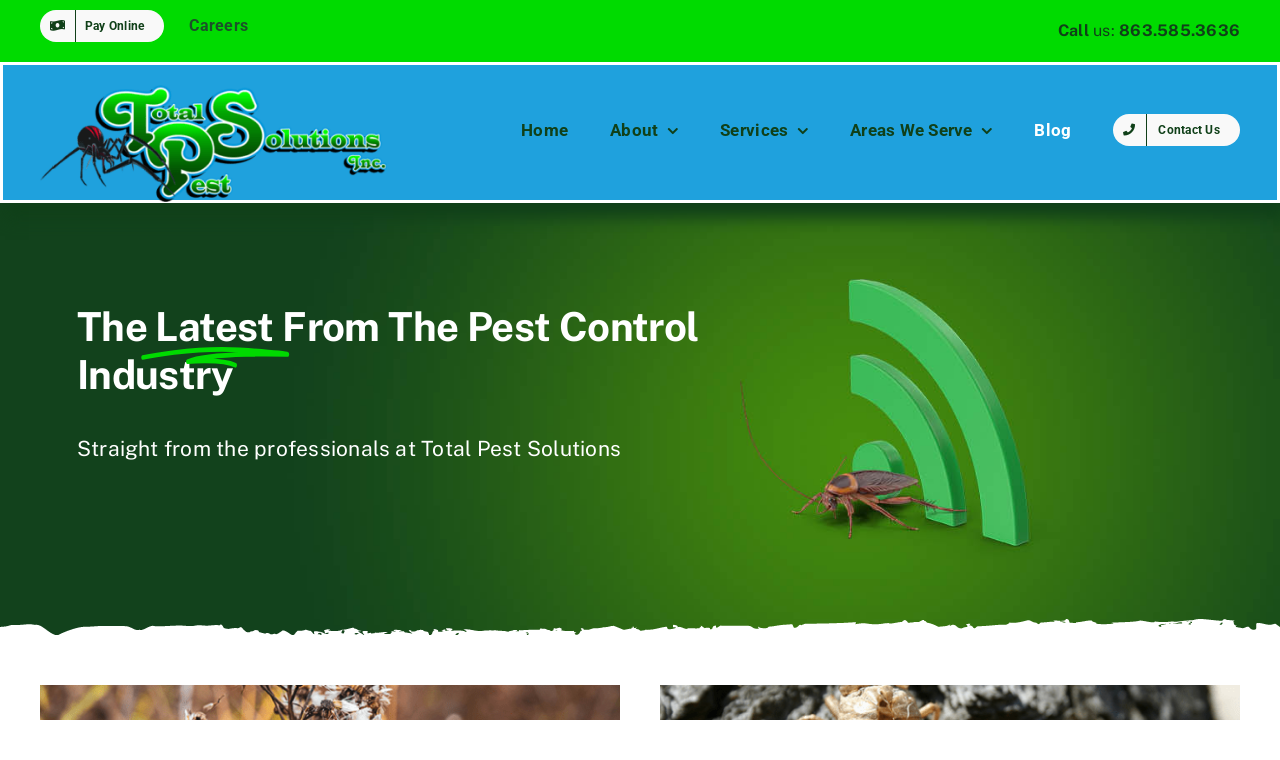

--- FILE ---
content_type: text/html; charset=utf-8
request_url: https://www.google.com/recaptcha/api2/anchor?ar=1&k=6LczeAAVAAAAAK8MbrU4Zqe2wID_qiEgd1x1v0J2&co=aHR0cHM6Ly90b3RhbHBlc3Rzb2x1dGlvbnNmbC5jb206NDQz&hl=en&v=PoyoqOPhxBO7pBk68S4YbpHZ&theme=light&size=normal&anchor-ms=20000&execute-ms=30000&cb=njc7c7fsuxdv
body_size: 49609
content:
<!DOCTYPE HTML><html dir="ltr" lang="en"><head><meta http-equiv="Content-Type" content="text/html; charset=UTF-8">
<meta http-equiv="X-UA-Compatible" content="IE=edge">
<title>reCAPTCHA</title>
<style type="text/css">
/* cyrillic-ext */
@font-face {
  font-family: 'Roboto';
  font-style: normal;
  font-weight: 400;
  font-stretch: 100%;
  src: url(//fonts.gstatic.com/s/roboto/v48/KFO7CnqEu92Fr1ME7kSn66aGLdTylUAMa3GUBHMdazTgWw.woff2) format('woff2');
  unicode-range: U+0460-052F, U+1C80-1C8A, U+20B4, U+2DE0-2DFF, U+A640-A69F, U+FE2E-FE2F;
}
/* cyrillic */
@font-face {
  font-family: 'Roboto';
  font-style: normal;
  font-weight: 400;
  font-stretch: 100%;
  src: url(//fonts.gstatic.com/s/roboto/v48/KFO7CnqEu92Fr1ME7kSn66aGLdTylUAMa3iUBHMdazTgWw.woff2) format('woff2');
  unicode-range: U+0301, U+0400-045F, U+0490-0491, U+04B0-04B1, U+2116;
}
/* greek-ext */
@font-face {
  font-family: 'Roboto';
  font-style: normal;
  font-weight: 400;
  font-stretch: 100%;
  src: url(//fonts.gstatic.com/s/roboto/v48/KFO7CnqEu92Fr1ME7kSn66aGLdTylUAMa3CUBHMdazTgWw.woff2) format('woff2');
  unicode-range: U+1F00-1FFF;
}
/* greek */
@font-face {
  font-family: 'Roboto';
  font-style: normal;
  font-weight: 400;
  font-stretch: 100%;
  src: url(//fonts.gstatic.com/s/roboto/v48/KFO7CnqEu92Fr1ME7kSn66aGLdTylUAMa3-UBHMdazTgWw.woff2) format('woff2');
  unicode-range: U+0370-0377, U+037A-037F, U+0384-038A, U+038C, U+038E-03A1, U+03A3-03FF;
}
/* math */
@font-face {
  font-family: 'Roboto';
  font-style: normal;
  font-weight: 400;
  font-stretch: 100%;
  src: url(//fonts.gstatic.com/s/roboto/v48/KFO7CnqEu92Fr1ME7kSn66aGLdTylUAMawCUBHMdazTgWw.woff2) format('woff2');
  unicode-range: U+0302-0303, U+0305, U+0307-0308, U+0310, U+0312, U+0315, U+031A, U+0326-0327, U+032C, U+032F-0330, U+0332-0333, U+0338, U+033A, U+0346, U+034D, U+0391-03A1, U+03A3-03A9, U+03B1-03C9, U+03D1, U+03D5-03D6, U+03F0-03F1, U+03F4-03F5, U+2016-2017, U+2034-2038, U+203C, U+2040, U+2043, U+2047, U+2050, U+2057, U+205F, U+2070-2071, U+2074-208E, U+2090-209C, U+20D0-20DC, U+20E1, U+20E5-20EF, U+2100-2112, U+2114-2115, U+2117-2121, U+2123-214F, U+2190, U+2192, U+2194-21AE, U+21B0-21E5, U+21F1-21F2, U+21F4-2211, U+2213-2214, U+2216-22FF, U+2308-230B, U+2310, U+2319, U+231C-2321, U+2336-237A, U+237C, U+2395, U+239B-23B7, U+23D0, U+23DC-23E1, U+2474-2475, U+25AF, U+25B3, U+25B7, U+25BD, U+25C1, U+25CA, U+25CC, U+25FB, U+266D-266F, U+27C0-27FF, U+2900-2AFF, U+2B0E-2B11, U+2B30-2B4C, U+2BFE, U+3030, U+FF5B, U+FF5D, U+1D400-1D7FF, U+1EE00-1EEFF;
}
/* symbols */
@font-face {
  font-family: 'Roboto';
  font-style: normal;
  font-weight: 400;
  font-stretch: 100%;
  src: url(//fonts.gstatic.com/s/roboto/v48/KFO7CnqEu92Fr1ME7kSn66aGLdTylUAMaxKUBHMdazTgWw.woff2) format('woff2');
  unicode-range: U+0001-000C, U+000E-001F, U+007F-009F, U+20DD-20E0, U+20E2-20E4, U+2150-218F, U+2190, U+2192, U+2194-2199, U+21AF, U+21E6-21F0, U+21F3, U+2218-2219, U+2299, U+22C4-22C6, U+2300-243F, U+2440-244A, U+2460-24FF, U+25A0-27BF, U+2800-28FF, U+2921-2922, U+2981, U+29BF, U+29EB, U+2B00-2BFF, U+4DC0-4DFF, U+FFF9-FFFB, U+10140-1018E, U+10190-1019C, U+101A0, U+101D0-101FD, U+102E0-102FB, U+10E60-10E7E, U+1D2C0-1D2D3, U+1D2E0-1D37F, U+1F000-1F0FF, U+1F100-1F1AD, U+1F1E6-1F1FF, U+1F30D-1F30F, U+1F315, U+1F31C, U+1F31E, U+1F320-1F32C, U+1F336, U+1F378, U+1F37D, U+1F382, U+1F393-1F39F, U+1F3A7-1F3A8, U+1F3AC-1F3AF, U+1F3C2, U+1F3C4-1F3C6, U+1F3CA-1F3CE, U+1F3D4-1F3E0, U+1F3ED, U+1F3F1-1F3F3, U+1F3F5-1F3F7, U+1F408, U+1F415, U+1F41F, U+1F426, U+1F43F, U+1F441-1F442, U+1F444, U+1F446-1F449, U+1F44C-1F44E, U+1F453, U+1F46A, U+1F47D, U+1F4A3, U+1F4B0, U+1F4B3, U+1F4B9, U+1F4BB, U+1F4BF, U+1F4C8-1F4CB, U+1F4D6, U+1F4DA, U+1F4DF, U+1F4E3-1F4E6, U+1F4EA-1F4ED, U+1F4F7, U+1F4F9-1F4FB, U+1F4FD-1F4FE, U+1F503, U+1F507-1F50B, U+1F50D, U+1F512-1F513, U+1F53E-1F54A, U+1F54F-1F5FA, U+1F610, U+1F650-1F67F, U+1F687, U+1F68D, U+1F691, U+1F694, U+1F698, U+1F6AD, U+1F6B2, U+1F6B9-1F6BA, U+1F6BC, U+1F6C6-1F6CF, U+1F6D3-1F6D7, U+1F6E0-1F6EA, U+1F6F0-1F6F3, U+1F6F7-1F6FC, U+1F700-1F7FF, U+1F800-1F80B, U+1F810-1F847, U+1F850-1F859, U+1F860-1F887, U+1F890-1F8AD, U+1F8B0-1F8BB, U+1F8C0-1F8C1, U+1F900-1F90B, U+1F93B, U+1F946, U+1F984, U+1F996, U+1F9E9, U+1FA00-1FA6F, U+1FA70-1FA7C, U+1FA80-1FA89, U+1FA8F-1FAC6, U+1FACE-1FADC, U+1FADF-1FAE9, U+1FAF0-1FAF8, U+1FB00-1FBFF;
}
/* vietnamese */
@font-face {
  font-family: 'Roboto';
  font-style: normal;
  font-weight: 400;
  font-stretch: 100%;
  src: url(//fonts.gstatic.com/s/roboto/v48/KFO7CnqEu92Fr1ME7kSn66aGLdTylUAMa3OUBHMdazTgWw.woff2) format('woff2');
  unicode-range: U+0102-0103, U+0110-0111, U+0128-0129, U+0168-0169, U+01A0-01A1, U+01AF-01B0, U+0300-0301, U+0303-0304, U+0308-0309, U+0323, U+0329, U+1EA0-1EF9, U+20AB;
}
/* latin-ext */
@font-face {
  font-family: 'Roboto';
  font-style: normal;
  font-weight: 400;
  font-stretch: 100%;
  src: url(//fonts.gstatic.com/s/roboto/v48/KFO7CnqEu92Fr1ME7kSn66aGLdTylUAMa3KUBHMdazTgWw.woff2) format('woff2');
  unicode-range: U+0100-02BA, U+02BD-02C5, U+02C7-02CC, U+02CE-02D7, U+02DD-02FF, U+0304, U+0308, U+0329, U+1D00-1DBF, U+1E00-1E9F, U+1EF2-1EFF, U+2020, U+20A0-20AB, U+20AD-20C0, U+2113, U+2C60-2C7F, U+A720-A7FF;
}
/* latin */
@font-face {
  font-family: 'Roboto';
  font-style: normal;
  font-weight: 400;
  font-stretch: 100%;
  src: url(//fonts.gstatic.com/s/roboto/v48/KFO7CnqEu92Fr1ME7kSn66aGLdTylUAMa3yUBHMdazQ.woff2) format('woff2');
  unicode-range: U+0000-00FF, U+0131, U+0152-0153, U+02BB-02BC, U+02C6, U+02DA, U+02DC, U+0304, U+0308, U+0329, U+2000-206F, U+20AC, U+2122, U+2191, U+2193, U+2212, U+2215, U+FEFF, U+FFFD;
}
/* cyrillic-ext */
@font-face {
  font-family: 'Roboto';
  font-style: normal;
  font-weight: 500;
  font-stretch: 100%;
  src: url(//fonts.gstatic.com/s/roboto/v48/KFO7CnqEu92Fr1ME7kSn66aGLdTylUAMa3GUBHMdazTgWw.woff2) format('woff2');
  unicode-range: U+0460-052F, U+1C80-1C8A, U+20B4, U+2DE0-2DFF, U+A640-A69F, U+FE2E-FE2F;
}
/* cyrillic */
@font-face {
  font-family: 'Roboto';
  font-style: normal;
  font-weight: 500;
  font-stretch: 100%;
  src: url(//fonts.gstatic.com/s/roboto/v48/KFO7CnqEu92Fr1ME7kSn66aGLdTylUAMa3iUBHMdazTgWw.woff2) format('woff2');
  unicode-range: U+0301, U+0400-045F, U+0490-0491, U+04B0-04B1, U+2116;
}
/* greek-ext */
@font-face {
  font-family: 'Roboto';
  font-style: normal;
  font-weight: 500;
  font-stretch: 100%;
  src: url(//fonts.gstatic.com/s/roboto/v48/KFO7CnqEu92Fr1ME7kSn66aGLdTylUAMa3CUBHMdazTgWw.woff2) format('woff2');
  unicode-range: U+1F00-1FFF;
}
/* greek */
@font-face {
  font-family: 'Roboto';
  font-style: normal;
  font-weight: 500;
  font-stretch: 100%;
  src: url(//fonts.gstatic.com/s/roboto/v48/KFO7CnqEu92Fr1ME7kSn66aGLdTylUAMa3-UBHMdazTgWw.woff2) format('woff2');
  unicode-range: U+0370-0377, U+037A-037F, U+0384-038A, U+038C, U+038E-03A1, U+03A3-03FF;
}
/* math */
@font-face {
  font-family: 'Roboto';
  font-style: normal;
  font-weight: 500;
  font-stretch: 100%;
  src: url(//fonts.gstatic.com/s/roboto/v48/KFO7CnqEu92Fr1ME7kSn66aGLdTylUAMawCUBHMdazTgWw.woff2) format('woff2');
  unicode-range: U+0302-0303, U+0305, U+0307-0308, U+0310, U+0312, U+0315, U+031A, U+0326-0327, U+032C, U+032F-0330, U+0332-0333, U+0338, U+033A, U+0346, U+034D, U+0391-03A1, U+03A3-03A9, U+03B1-03C9, U+03D1, U+03D5-03D6, U+03F0-03F1, U+03F4-03F5, U+2016-2017, U+2034-2038, U+203C, U+2040, U+2043, U+2047, U+2050, U+2057, U+205F, U+2070-2071, U+2074-208E, U+2090-209C, U+20D0-20DC, U+20E1, U+20E5-20EF, U+2100-2112, U+2114-2115, U+2117-2121, U+2123-214F, U+2190, U+2192, U+2194-21AE, U+21B0-21E5, U+21F1-21F2, U+21F4-2211, U+2213-2214, U+2216-22FF, U+2308-230B, U+2310, U+2319, U+231C-2321, U+2336-237A, U+237C, U+2395, U+239B-23B7, U+23D0, U+23DC-23E1, U+2474-2475, U+25AF, U+25B3, U+25B7, U+25BD, U+25C1, U+25CA, U+25CC, U+25FB, U+266D-266F, U+27C0-27FF, U+2900-2AFF, U+2B0E-2B11, U+2B30-2B4C, U+2BFE, U+3030, U+FF5B, U+FF5D, U+1D400-1D7FF, U+1EE00-1EEFF;
}
/* symbols */
@font-face {
  font-family: 'Roboto';
  font-style: normal;
  font-weight: 500;
  font-stretch: 100%;
  src: url(//fonts.gstatic.com/s/roboto/v48/KFO7CnqEu92Fr1ME7kSn66aGLdTylUAMaxKUBHMdazTgWw.woff2) format('woff2');
  unicode-range: U+0001-000C, U+000E-001F, U+007F-009F, U+20DD-20E0, U+20E2-20E4, U+2150-218F, U+2190, U+2192, U+2194-2199, U+21AF, U+21E6-21F0, U+21F3, U+2218-2219, U+2299, U+22C4-22C6, U+2300-243F, U+2440-244A, U+2460-24FF, U+25A0-27BF, U+2800-28FF, U+2921-2922, U+2981, U+29BF, U+29EB, U+2B00-2BFF, U+4DC0-4DFF, U+FFF9-FFFB, U+10140-1018E, U+10190-1019C, U+101A0, U+101D0-101FD, U+102E0-102FB, U+10E60-10E7E, U+1D2C0-1D2D3, U+1D2E0-1D37F, U+1F000-1F0FF, U+1F100-1F1AD, U+1F1E6-1F1FF, U+1F30D-1F30F, U+1F315, U+1F31C, U+1F31E, U+1F320-1F32C, U+1F336, U+1F378, U+1F37D, U+1F382, U+1F393-1F39F, U+1F3A7-1F3A8, U+1F3AC-1F3AF, U+1F3C2, U+1F3C4-1F3C6, U+1F3CA-1F3CE, U+1F3D4-1F3E0, U+1F3ED, U+1F3F1-1F3F3, U+1F3F5-1F3F7, U+1F408, U+1F415, U+1F41F, U+1F426, U+1F43F, U+1F441-1F442, U+1F444, U+1F446-1F449, U+1F44C-1F44E, U+1F453, U+1F46A, U+1F47D, U+1F4A3, U+1F4B0, U+1F4B3, U+1F4B9, U+1F4BB, U+1F4BF, U+1F4C8-1F4CB, U+1F4D6, U+1F4DA, U+1F4DF, U+1F4E3-1F4E6, U+1F4EA-1F4ED, U+1F4F7, U+1F4F9-1F4FB, U+1F4FD-1F4FE, U+1F503, U+1F507-1F50B, U+1F50D, U+1F512-1F513, U+1F53E-1F54A, U+1F54F-1F5FA, U+1F610, U+1F650-1F67F, U+1F687, U+1F68D, U+1F691, U+1F694, U+1F698, U+1F6AD, U+1F6B2, U+1F6B9-1F6BA, U+1F6BC, U+1F6C6-1F6CF, U+1F6D3-1F6D7, U+1F6E0-1F6EA, U+1F6F0-1F6F3, U+1F6F7-1F6FC, U+1F700-1F7FF, U+1F800-1F80B, U+1F810-1F847, U+1F850-1F859, U+1F860-1F887, U+1F890-1F8AD, U+1F8B0-1F8BB, U+1F8C0-1F8C1, U+1F900-1F90B, U+1F93B, U+1F946, U+1F984, U+1F996, U+1F9E9, U+1FA00-1FA6F, U+1FA70-1FA7C, U+1FA80-1FA89, U+1FA8F-1FAC6, U+1FACE-1FADC, U+1FADF-1FAE9, U+1FAF0-1FAF8, U+1FB00-1FBFF;
}
/* vietnamese */
@font-face {
  font-family: 'Roboto';
  font-style: normal;
  font-weight: 500;
  font-stretch: 100%;
  src: url(//fonts.gstatic.com/s/roboto/v48/KFO7CnqEu92Fr1ME7kSn66aGLdTylUAMa3OUBHMdazTgWw.woff2) format('woff2');
  unicode-range: U+0102-0103, U+0110-0111, U+0128-0129, U+0168-0169, U+01A0-01A1, U+01AF-01B0, U+0300-0301, U+0303-0304, U+0308-0309, U+0323, U+0329, U+1EA0-1EF9, U+20AB;
}
/* latin-ext */
@font-face {
  font-family: 'Roboto';
  font-style: normal;
  font-weight: 500;
  font-stretch: 100%;
  src: url(//fonts.gstatic.com/s/roboto/v48/KFO7CnqEu92Fr1ME7kSn66aGLdTylUAMa3KUBHMdazTgWw.woff2) format('woff2');
  unicode-range: U+0100-02BA, U+02BD-02C5, U+02C7-02CC, U+02CE-02D7, U+02DD-02FF, U+0304, U+0308, U+0329, U+1D00-1DBF, U+1E00-1E9F, U+1EF2-1EFF, U+2020, U+20A0-20AB, U+20AD-20C0, U+2113, U+2C60-2C7F, U+A720-A7FF;
}
/* latin */
@font-face {
  font-family: 'Roboto';
  font-style: normal;
  font-weight: 500;
  font-stretch: 100%;
  src: url(//fonts.gstatic.com/s/roboto/v48/KFO7CnqEu92Fr1ME7kSn66aGLdTylUAMa3yUBHMdazQ.woff2) format('woff2');
  unicode-range: U+0000-00FF, U+0131, U+0152-0153, U+02BB-02BC, U+02C6, U+02DA, U+02DC, U+0304, U+0308, U+0329, U+2000-206F, U+20AC, U+2122, U+2191, U+2193, U+2212, U+2215, U+FEFF, U+FFFD;
}
/* cyrillic-ext */
@font-face {
  font-family: 'Roboto';
  font-style: normal;
  font-weight: 900;
  font-stretch: 100%;
  src: url(//fonts.gstatic.com/s/roboto/v48/KFO7CnqEu92Fr1ME7kSn66aGLdTylUAMa3GUBHMdazTgWw.woff2) format('woff2');
  unicode-range: U+0460-052F, U+1C80-1C8A, U+20B4, U+2DE0-2DFF, U+A640-A69F, U+FE2E-FE2F;
}
/* cyrillic */
@font-face {
  font-family: 'Roboto';
  font-style: normal;
  font-weight: 900;
  font-stretch: 100%;
  src: url(//fonts.gstatic.com/s/roboto/v48/KFO7CnqEu92Fr1ME7kSn66aGLdTylUAMa3iUBHMdazTgWw.woff2) format('woff2');
  unicode-range: U+0301, U+0400-045F, U+0490-0491, U+04B0-04B1, U+2116;
}
/* greek-ext */
@font-face {
  font-family: 'Roboto';
  font-style: normal;
  font-weight: 900;
  font-stretch: 100%;
  src: url(//fonts.gstatic.com/s/roboto/v48/KFO7CnqEu92Fr1ME7kSn66aGLdTylUAMa3CUBHMdazTgWw.woff2) format('woff2');
  unicode-range: U+1F00-1FFF;
}
/* greek */
@font-face {
  font-family: 'Roboto';
  font-style: normal;
  font-weight: 900;
  font-stretch: 100%;
  src: url(//fonts.gstatic.com/s/roboto/v48/KFO7CnqEu92Fr1ME7kSn66aGLdTylUAMa3-UBHMdazTgWw.woff2) format('woff2');
  unicode-range: U+0370-0377, U+037A-037F, U+0384-038A, U+038C, U+038E-03A1, U+03A3-03FF;
}
/* math */
@font-face {
  font-family: 'Roboto';
  font-style: normal;
  font-weight: 900;
  font-stretch: 100%;
  src: url(//fonts.gstatic.com/s/roboto/v48/KFO7CnqEu92Fr1ME7kSn66aGLdTylUAMawCUBHMdazTgWw.woff2) format('woff2');
  unicode-range: U+0302-0303, U+0305, U+0307-0308, U+0310, U+0312, U+0315, U+031A, U+0326-0327, U+032C, U+032F-0330, U+0332-0333, U+0338, U+033A, U+0346, U+034D, U+0391-03A1, U+03A3-03A9, U+03B1-03C9, U+03D1, U+03D5-03D6, U+03F0-03F1, U+03F4-03F5, U+2016-2017, U+2034-2038, U+203C, U+2040, U+2043, U+2047, U+2050, U+2057, U+205F, U+2070-2071, U+2074-208E, U+2090-209C, U+20D0-20DC, U+20E1, U+20E5-20EF, U+2100-2112, U+2114-2115, U+2117-2121, U+2123-214F, U+2190, U+2192, U+2194-21AE, U+21B0-21E5, U+21F1-21F2, U+21F4-2211, U+2213-2214, U+2216-22FF, U+2308-230B, U+2310, U+2319, U+231C-2321, U+2336-237A, U+237C, U+2395, U+239B-23B7, U+23D0, U+23DC-23E1, U+2474-2475, U+25AF, U+25B3, U+25B7, U+25BD, U+25C1, U+25CA, U+25CC, U+25FB, U+266D-266F, U+27C0-27FF, U+2900-2AFF, U+2B0E-2B11, U+2B30-2B4C, U+2BFE, U+3030, U+FF5B, U+FF5D, U+1D400-1D7FF, U+1EE00-1EEFF;
}
/* symbols */
@font-face {
  font-family: 'Roboto';
  font-style: normal;
  font-weight: 900;
  font-stretch: 100%;
  src: url(//fonts.gstatic.com/s/roboto/v48/KFO7CnqEu92Fr1ME7kSn66aGLdTylUAMaxKUBHMdazTgWw.woff2) format('woff2');
  unicode-range: U+0001-000C, U+000E-001F, U+007F-009F, U+20DD-20E0, U+20E2-20E4, U+2150-218F, U+2190, U+2192, U+2194-2199, U+21AF, U+21E6-21F0, U+21F3, U+2218-2219, U+2299, U+22C4-22C6, U+2300-243F, U+2440-244A, U+2460-24FF, U+25A0-27BF, U+2800-28FF, U+2921-2922, U+2981, U+29BF, U+29EB, U+2B00-2BFF, U+4DC0-4DFF, U+FFF9-FFFB, U+10140-1018E, U+10190-1019C, U+101A0, U+101D0-101FD, U+102E0-102FB, U+10E60-10E7E, U+1D2C0-1D2D3, U+1D2E0-1D37F, U+1F000-1F0FF, U+1F100-1F1AD, U+1F1E6-1F1FF, U+1F30D-1F30F, U+1F315, U+1F31C, U+1F31E, U+1F320-1F32C, U+1F336, U+1F378, U+1F37D, U+1F382, U+1F393-1F39F, U+1F3A7-1F3A8, U+1F3AC-1F3AF, U+1F3C2, U+1F3C4-1F3C6, U+1F3CA-1F3CE, U+1F3D4-1F3E0, U+1F3ED, U+1F3F1-1F3F3, U+1F3F5-1F3F7, U+1F408, U+1F415, U+1F41F, U+1F426, U+1F43F, U+1F441-1F442, U+1F444, U+1F446-1F449, U+1F44C-1F44E, U+1F453, U+1F46A, U+1F47D, U+1F4A3, U+1F4B0, U+1F4B3, U+1F4B9, U+1F4BB, U+1F4BF, U+1F4C8-1F4CB, U+1F4D6, U+1F4DA, U+1F4DF, U+1F4E3-1F4E6, U+1F4EA-1F4ED, U+1F4F7, U+1F4F9-1F4FB, U+1F4FD-1F4FE, U+1F503, U+1F507-1F50B, U+1F50D, U+1F512-1F513, U+1F53E-1F54A, U+1F54F-1F5FA, U+1F610, U+1F650-1F67F, U+1F687, U+1F68D, U+1F691, U+1F694, U+1F698, U+1F6AD, U+1F6B2, U+1F6B9-1F6BA, U+1F6BC, U+1F6C6-1F6CF, U+1F6D3-1F6D7, U+1F6E0-1F6EA, U+1F6F0-1F6F3, U+1F6F7-1F6FC, U+1F700-1F7FF, U+1F800-1F80B, U+1F810-1F847, U+1F850-1F859, U+1F860-1F887, U+1F890-1F8AD, U+1F8B0-1F8BB, U+1F8C0-1F8C1, U+1F900-1F90B, U+1F93B, U+1F946, U+1F984, U+1F996, U+1F9E9, U+1FA00-1FA6F, U+1FA70-1FA7C, U+1FA80-1FA89, U+1FA8F-1FAC6, U+1FACE-1FADC, U+1FADF-1FAE9, U+1FAF0-1FAF8, U+1FB00-1FBFF;
}
/* vietnamese */
@font-face {
  font-family: 'Roboto';
  font-style: normal;
  font-weight: 900;
  font-stretch: 100%;
  src: url(//fonts.gstatic.com/s/roboto/v48/KFO7CnqEu92Fr1ME7kSn66aGLdTylUAMa3OUBHMdazTgWw.woff2) format('woff2');
  unicode-range: U+0102-0103, U+0110-0111, U+0128-0129, U+0168-0169, U+01A0-01A1, U+01AF-01B0, U+0300-0301, U+0303-0304, U+0308-0309, U+0323, U+0329, U+1EA0-1EF9, U+20AB;
}
/* latin-ext */
@font-face {
  font-family: 'Roboto';
  font-style: normal;
  font-weight: 900;
  font-stretch: 100%;
  src: url(//fonts.gstatic.com/s/roboto/v48/KFO7CnqEu92Fr1ME7kSn66aGLdTylUAMa3KUBHMdazTgWw.woff2) format('woff2');
  unicode-range: U+0100-02BA, U+02BD-02C5, U+02C7-02CC, U+02CE-02D7, U+02DD-02FF, U+0304, U+0308, U+0329, U+1D00-1DBF, U+1E00-1E9F, U+1EF2-1EFF, U+2020, U+20A0-20AB, U+20AD-20C0, U+2113, U+2C60-2C7F, U+A720-A7FF;
}
/* latin */
@font-face {
  font-family: 'Roboto';
  font-style: normal;
  font-weight: 900;
  font-stretch: 100%;
  src: url(//fonts.gstatic.com/s/roboto/v48/KFO7CnqEu92Fr1ME7kSn66aGLdTylUAMa3yUBHMdazQ.woff2) format('woff2');
  unicode-range: U+0000-00FF, U+0131, U+0152-0153, U+02BB-02BC, U+02C6, U+02DA, U+02DC, U+0304, U+0308, U+0329, U+2000-206F, U+20AC, U+2122, U+2191, U+2193, U+2212, U+2215, U+FEFF, U+FFFD;
}

</style>
<link rel="stylesheet" type="text/css" href="https://www.gstatic.com/recaptcha/releases/PoyoqOPhxBO7pBk68S4YbpHZ/styles__ltr.css">
<script nonce="YNihGCFk5FA61RXKUFahPA" type="text/javascript">window['__recaptcha_api'] = 'https://www.google.com/recaptcha/api2/';</script>
<script type="text/javascript" src="https://www.gstatic.com/recaptcha/releases/PoyoqOPhxBO7pBk68S4YbpHZ/recaptcha__en.js" nonce="YNihGCFk5FA61RXKUFahPA">
      
    </script></head>
<body><div id="rc-anchor-alert" class="rc-anchor-alert"></div>
<input type="hidden" id="recaptcha-token" value="[base64]">
<script type="text/javascript" nonce="YNihGCFk5FA61RXKUFahPA">
      recaptcha.anchor.Main.init("[\x22ainput\x22,[\x22bgdata\x22,\x22\x22,\[base64]/[base64]/[base64]/[base64]/[base64]/[base64]/KGcoTywyNTMsTy5PKSxVRyhPLEMpKTpnKE8sMjUzLEMpLE8pKSxsKSksTykpfSxieT1mdW5jdGlvbihDLE8sdSxsKXtmb3IobD0odT1SKEMpLDApO08+MDtPLS0pbD1sPDw4fFooQyk7ZyhDLHUsbCl9LFVHPWZ1bmN0aW9uKEMsTyl7Qy5pLmxlbmd0aD4xMDQ/[base64]/[base64]/[base64]/[base64]/[base64]/[base64]/[base64]\\u003d\x22,\[base64]\x22,\x22w5jCrcKuw5PCs8Oww5HDjhRHaHVMS8Kbwps2dWjCjQHDijLCk8K6AcK4w60TR8KxAsKzU8KOYF5oNcOYKXtoPxfCsTvDtDZrM8Ovw6HDpsOuw6YfEWzDgFEAwrDDlB7Co0BdwqjDosKaHDDDk1PCoMOAOHPDnkzCo8OxPsOqRcKuw53DmcKkwos5w4rCg8ONfC/CnSDCjVfCqVNpw77DmlAFdFgXCcOvd8Kpw5XDmsKUAsOOwrIINMO6wpnDnsKWw4fDoMK+wofCoALCuArCuGxbIFzDoTXChADCnsO7McKgXkw/JUDCmsOIPUjDksO+w7HDt8O7HTI/wrnDlQDDkMKiw65pw7kOFsKfH8KQcMK6BznDgk3Cg8OOJE5Gw5NpwqtNwrHDulsBWlc/O8OPw7FNRAXCncKQZMKoB8Kfw7NBw7PDvCbClFnChQbDpMKVLcK4F2prPxhadcK/LMOgEcOEA3QRw4XCuG/DqcOvXMKVwpnCgcOtwqpsccKYwp3CsxbCqsKRwq3CvDFrwpttw6bCvsKxw5TCvn3DmzsmwqvCrcK8w5wcwpXDuTMOwrDCr3JZNsOMMsO3w4djw7d2w57ClsOUAAlnw4hPw73CmlrDgFvDk0/Dg2whw71iYsKUdX/DjCsMZXIGbcKUwpLCqzp1w4/DhsO1w4zDhFRzJVU8w6LDskjDoUs/CgtrXsKXwrkaasOkw5vDoBsGFcOewqvCo8KufcOPCcO3wrxaZ8OdAwg6asOWw6XCicKDwr97w5Uya27CtS7DscKQw6bDkcOVMxFCRXoPLnHDnUfCvwvDjAR4wprClmnCngLCgMKWw64cwoYOE2FdMMOow7PDlxs2wp3CvCB/[base64]/[base64]/w6PCp1cow4sYwqUMwrnDkXTDhUvCsxvDhlrDsyjCqDIqWUQjwrTCrQvDrsOyBxJYNzXDrMKQdBXDnQ3DsijCl8K+w6bDlsOMC0vDhC0UwpsmwqdBwolYwo5ib8KqPGFYDm7ClMKmwrhbwoYHB8OlwoFrw53CtVbCt8KjU8KxwrnCocKIOMKMwq/ClsOuc8OtbsKmw7jDvcOgwqM9w4A8wqTDkEsWwqrCmSLDpMKnwpZHw4/CnsOTDH7CssKrLjvDsUPCk8OZPQXCtsOBw63CrUQowr5aw75bN8O0A1JxSBM2w5xRwoTDkiQPQcO/[base64]/DvjE5DSJIw53CiHHCusKOKhVoacKWM2LCtMK8w7LDlm7DnsKgd1oMw5xuw4lGWB7CpCjDoMKRw646w6DCtx/DhllYwr7Dn1hmFX5hwpcuwpTCs8O4w6gvw5F/YcOJKmAYIFJjaXPDqsKOw7sMwr8ow7XDn8OaD8KAcsOOPWXCq2nDhcOmYiMwKX5Nw5RTCGvDosKCRcOsw7PDqU3CisKKwprDj8K9w4jDjDrDg8KADVXCg8KlwoHDqMO6w5rCusOqJCPDhHPCjsOkwpHCisOxZ8K1w5/Dk2pMJTs2Q8Oxe0VMTsO+O8OXV2dpwp3DsMOZTsKCAl0+w4fCg1UgwpBBNMKYwo/[base64]/ChzpzUcKCTXLDosKdSRRaTsOtwpw1Kgw/[base64]/CtcKtw7kYfcOoRS8JKsO0w6/CssOiw5rDgFp4w6ZpwrXCpGcmEB9/w5XCugbDnl09dT4iGjZlw6TDuRhgESB/WsKGwr8Ow4zChcOoQ8OIw7toZsKyOMKiWXVQwrLDhSPDtMKNwpjCozPDjmLDqDw7WDlpSwgpTcKKwpJ4wohDLToEw7nCozhYw6zChmdawqMPPRbCskgFw4/CisKkw6phTFLCvF7DhcK+O8KpwobDgkEjGMKcwqfDisKFG2QDwrHCj8OUa8Opw5HDkQLDoBc8cMKMwr7DkMOJUMOIwoNJw7EcFHnCisKzJwBMeQPCk3bDu8Klw7fCv8ODw4rCvcK/asK2wqfDmhzDgUrDp10ZwqbDicKBXcKmA8KTR2MjwpYfwpEOShLDqREpw6bCiSrCmkFvwqXDghvCuFNaw6DDuUoBw6oJw5XDog/Clz0/[base64]/DqsOlw6vCi8Ktc8KLbBLDkG0Fw4k+w65zw5jChhzDosKieRrCuh/Du8Kuwo3CuT3DtnzDtcOtw7pCaxbDq0Jvwq1Yw44nw6hkL8KOLQsJw6zCscKjw43CsS7Crl7CpGrDj2jCqxx1csOgOHFBCcKCwozDjwx/[base64]/DkRguwrLCm8KfaWRuw5d5wqAAw7DCiMOVw4/Du8OAczx0wo02woNgVwjCgcKDwrktwoBIwol4ZzLCtcKyIgckDz3CmMKhD8OqwozDkcOebMKaw78lfMKKwroJwqHCgcOrTSdvwqwqw5NWw6IJwqHDmsK6TMK0wqB/ZwDClkYpw6w1XzMFwq0tw5XDtsOJwoTDisKCw4wVwoN5Eg7Cu8K/wpnDuT/[base64]/CrcK+McK0T8OzS8KnHxkswrbCgMKqEynCh1nDrMKZUXI5Vg1HGy/CssKgMMOZw5wJG8K5w70bH17CtH7CnXDCoFbCi8OAag/DosO8F8Kyw6EHR8OzOQPDqMOXPXoDB8KpOxMzw7pOU8ODdzvDisKpwrLDg0Y2UMKdbk5gwqs5w7/ClsO2LcK/[base64]/wq7Cr8KoY8KOw6LCuEXCksKIw6EiwrEFFzbDrBo3wphXwrFuLh1wwpfCt8KBIcOcEHbDo0gxwqvDqsOZw7rDgF1bw5HDu8KocMK9Vhx9ejnDoCIpPcKgwrnDnxAzOBsgWgTCjFHDtx4vw7ASN37CjR/DvkpxZ8O/w7LCuWfCh8Ole00dwrhBczxCw4zDicOIw5gPwqUgw6xHwqvDkxQURV7CgGU6aMKfO8KawrjDhh/ClTXDoQp7XsKkwo1BFXnCtsO5wpzCnRbDj8KNw6zCjENbOArDoAHDgsKRwrVbw7XCj0wyw6/DikZ6w47DiRBpbcKFRMKgfMKuwplKw5HDnMKBPF7DoxXDjAjCvWnDn2/DmG7ClAnCksKXQ8ORfMK5Q8KwRnrDiExlwrbDgWJsIx4XLh7ClTzCkR7CtsOOamtEwoFawoJzw5nDhsObWk04w5rCv8K1w6PDusOOwpbCjcO4ZH7CsD4IOMOJwpbDrWQUwrFZYF3CjDwvw5bCmcKJeTHCiMKhe8O8worDtVM4O8OewqHCixFoE8O0w6Yqw4QXw6/[base64]/Cr0IpO8KAw4Afwp/CgBppwoLDoSvDl8KMwrnDr8OUw5XCuMKewqJxacKDDyDChMOMNsOzVcKjwqULw6DDhH4GwoLCk2p8w6PDmmxgUDTDkWHCgcKkwo7Dj8Kow7duDgd7w4/Cv8OkT8KGwoZDwrfCqsOmw5zDs8K0FsOzw47Ci2EBwosEeCsFw6cKdcO6XCR9w5c7w6fCkj4jw5zCpcKpBgkOfh3DignDjcOOw5vCs8OpwroPIWtTwqjDkB/CmsOMe3V8w4fCtMOow7xbGwETwqbDoXjCmcOUwrE0WMOxZMKtwr3DiFrDicKcwqVGwpBiCsO8w7dIaMKIw5rCs8KjwrvCtFzChMKDwoVKw7B7woJhJMOzwoApwoDDkDclGWbDlMKDw5B5PmYHw7HDok/CksKPwoR3w6XDtzXChyQ9ThbDgXnDnT90OkvCjzXCssKzw5vDn8KXw4tRTsOvWsOvw6/DoibCkQvCixLDmTnDhXfCrMOrw4ttwpF1w7V/[base64]/ChMKYwrJtMcKjQ1RPwrXCp8KQIsKXbkNrVsOiw7x1fMO6VMKgw6gGAyQNbcOXN8K7wrd3NsOZVsOVw7B6wp/[base64]/Cv0EyYS5Zwotyw6nCj8O4wrIaCcKCbU4jDcOUM8OtTcO7wok/wrVXSsKAImkzwojCtMOcwq7DumduSj7CjjIjecKBaDDDjEHCt1nDu8KQXcOqwozCiMO/WcK8fQDCh8KVwqNjwrRLf8O3wrrDtWTCmsKnYDxqwo4aw67CvBzDtz3CjzECwqVrNwjCu8OwwrrDpMONcsOzwrrDpAnDmCEtPQTCoiUPaEQiwoDCn8OaIsOgw7UDw7zCiXnCrsKCOUTCqsOQwqvCsFwlw7RbwrDCmkfDi8ONwoopwrwiBCLDrinCs8K/w446wp7Cu8OewrnCrcKrIwAewrbDtQBjAk7CucK/[base64]/w73CvsO+wr/[base64]/Dh8KSayDCuHgfw5DCuj3CthJbGEnCmDMuNAIOEcKrw6DDnCvDu8KuQ2ggwo5nwrzCm1EZAsKtNBvDp3BEwrPCgGYbXcO7w5XClX1LSirDqMK+RmxUXljCmDlYwp1zwo8/XkhWw6gCI8OBeMKQOSQ8KnB9w7fDkcO3YkPDoH0kShfCmH1Eb8KxDMK/w6wyRHxGw4EZw43CoTvCtcKfwoxgaXrCmcKFD2jCjxN7w5MyLmM1EC4Fw7LDnsOaw6bCt8Kxw6/DjH3CsF5OF8OYwqtoD8KzH1jCtT5pw57CrsK/[base64]/DVTCr8ONw6kNw5XDiEXCgsOMWsK0FMKnw77DgsOEw5xTwrDClxjClcKNw5HCoG/Cp8OmBMO+NMK2aTDCgMOadsO2GnZYwqFiw7bDmV/DscOEw7VCwpYLX1tYw4rDiMOVw53Du8OZwpjDnsKFw6EnwqwbOMKSbMONw6zCrsKXw6LDl8KGwqsVw7DDjwdJeHMFX8Oqw51sw7bDqVfCpjvDv8O6wr7DmgjCqMOhwrRLw5jDvH/DsW1Rw5kOBcOhR8OGZEHDhsO9wrIWFMKbSC4xb8KTw4ptw43Ct2vDrsOiwq8JJEk4w4Q5SGdDw6JWdMOBGHDDncKDX3PClMKERcKgHj7Cuw/DtsOkw7jCkMK2MBp1w5J9w5FuLmFxZsObPsOQw7DCkMOYHDbDmsOvwpgSwqMsw4hCw4PCgcKBZ8ONw6HDj3DDiWLClsKye8KjPS8Mw6XDusK+woPCgBViw4XCmsKcw4IMP8OcM8OOJMO/[base64]/w5XDulXDkMK7wo1PVFQYwqbCiEzDr8O9wqUaw5fDmcKewpfCk15yXUDCpMK9EMKDwqDCgMKpwo8cw7DChcOtOVbDk8OwczDCtMK7TAPClwXCu8O0dxjCmxnDvcOTw5p7D8O4WcKiC8KuDzjDsMOVb8OOLMO3A8KbwrLDi8K/[base64]/Cp8Khw6XCisKHwpRSw7LDn8KNwrhgw6dffcKlcsKhMsO4bsKtw6jCrsOuwojDq8KDfR1gCHcjwqfDsMOwVnbCtRM8EcOpOsOlw5nCosKPHMOwAMK2worDj8KGwoHDiMKVEyVfwrhXwrcTLsOdC8O4PsOtw4ZaLcKSAU/CuWrDn8Kjw6w3UF/ChxPDkMKHRsOmTsO4HMOIwrtCJsKDajIcbzjDt0LDssKDw6djS1fCnR1Tb3lXV05CPcOKworDrMOHesOFFlEZKhrCm8OLVsKsBMKCwpI6VcOUwoJkF8KOwpo4Ly8eL2oubmccZsO7LHHCl2DCrBEAw4QCwpfCjsOCS247w4MZVcKtwp7DkMKTw7XCk8KCw6/Cl8OLXcKuwoUzw4DCs2zDs8OcXsOORMK4VgjCiRZXw51WKcOywqvDvhZFwosLH8KmSybCpMOww6p2w7LCiTEewrnCsV1hwp3DqTwgw5o7wrhee13CjMOjfcONw5IIw7DCrMK6w5vDm2PDocKfNcKHwrXDgMKIBMO/[base64]/[base64]/DvFzDqgBIw63DgQ/CmCXDv8OBIsOfQMOWDEdKwqB8woQHwrPCrSIcWC4iw6twLsOofWYIwp3DpmsSN2rDr8OucMKowp5rwqvCr8OTWcOlw5LDm8Koai/[base64]/DqkvDgVIzw6rCvE1iPHPDsQrCi8OfwoLDnkotfMKlwp4ow5hxwozDqMKewqZAQMODGwcCwot+w6vChMKcaQ0HexcVw4gCwrsCwojCmEjCm8KRwokpB8KQwo/CnH7CkxLDhMKnZxjDuT1pGnbDtsKMTSUHRRrDo8OzWxlDY8Kkw7sNNsOZw7DDijTDqkwuw79XYEw7w6VAe2XDgGjCozfDhsOLw4zCvhMxA3bCoGcvw7LCtcOHeEVVHEjDij4hT8KbwrLCrX/CrDDCr8O8woHDuTbCtmbClMO3w57DhsK0T8KgwpN3ITc5XXTCjm/CunABw6zDpcOMQz4TOsOjwqbCgWnCiShrwpLDpVx8dMKuNVbChivCtcKdLcODCDnDn8OSbMKdJcO6w53DjSNzKTrDqG8Zw7pxwovDg8KRWcKxPcKVN8KUw5zCiMObw4Rew4xWw6jDmkzCuyA7QBFrw6gZw7bCvzNDDXoeRXx9wq8IKlhDKMKEwovDmCrDjVkLT8K/w49+w7kiwp/[base64]/[base64]/[base64]/DpjHCuj9TSB8hwpPCghlbwrnCt1hOwrTDpAPCqsK+fsKNWQ0zwr7DkcOgwpzDi8K6w7vDjsKxw4fDvMOawpDClUDDlGBTwpNWwoTDn0/[base64]/[base64]/GGfDjMOCw4kXwp7DpMOsJMOjw5LCoVIzwqvCr8OCw6ZleDdrwozDp8KNeAhTc2rDnMOKwp/DjBFPHsKxwr/Dh8OWwp3Cg8K/GybDnWfDtsOVMsOzw6VjaRQ/ZATDg2pXwrPDs14ub8OLwrjCm8OSFAsDwqp2woHCv3nCu3Evw4lIZMOtBipVw63DvF/ClRVifGXCnA1MDcKsMcOSwoPDmlciwqB0RMOAw53DjcKiNcK4w7HDn8Khwq9Fw6MDSsKqwrjDmsKIMi9cT8OcRcOHO8O+wph2entRw5MWwocvbAwANg7DuE06F8OeUSw0ZVh8w7J/AsKGw5nCvsOOMB8Nw5NNe8KwG8OBwoIGa1zCvVccV8KOUBfDncOTEMOCwq5af8KUw4LCgBIjw6gJw5ZyYsKCEzDCncOIN8Kjwr/DlcOgwocjS0vCgFfDrB90woFJw5LChMK7eWnDv8OtCWfDtcO1ZMO3cw3CkQ1lw75HwprDuCVqNcOlMl0EwpkaTMKkwrTDgl/CuhvDsWTCpsOGwpTDgcK5esOYf20pw7JvcmpLVMONTXXCuMKhJcOww71bIXrDmC8PHFXDj8KWw7Y4c8KTV3FYw64ww4QDwq9tw6XCnnbCvcK2fRIhScO/e8OtJcOAZUlkwq3DnEJQw6c+X1TCrMOkwrhkXEBqw5UEwqPCicOsD8KGATMaRXnCu8K5FsOmSsOpbnEJNXDDs8KnbcOZw5/ClAHCjn4bW2vDrHgxSHBhw7XDi2TDgA/DhgbCocOMwqTCi8OyOsKlMsOcwq1qWHptfMKCw5nCjMK/S8ObD1d0JMO3w5tAwrbDjk1ZwozDl8Oqwrwywpskw4HCvQrDnh/DikbDssOiQMKYUEl+wo/CjSXCrwtzCWDCihLDtsO6wrDDocKAckZ8w5/[base64]/CrTEKwpbCisOXw6DCnsO3O3LCi1FyXylEw6zDm8KqeTh9wqHCp8KZXnwFRcKfNklbw7kSw7dOHsOAw4BQwr/[base64]/[base64]/CqiPDtVvDt8K7w6rDmMKZYH47DsO8w6c1S0Qnwo7DhxhMMsKEw5/Do8KOG1HDgwpPfxvCpF3DtMKNwp7CkSPDl8KawrLCjzLCqxLDrxxxZ8KwPFsSJ0XDkhFSW3AiwpXDpMOxFmd5czrCrMOcwpgZKgQlcgXCnsOewoXDpsKJw5vDsAnDocKSw6LCs1ZewqjCm8O8w5/ChsOUUznDqMOGwptJw4ttwoPDhsORw4dswq1QdhhKNsK1GiLCtyvDnsObXcONHcKMw77Dn8OKLMOpw4hiBcOvFkzDshc1w5N6bMOZRcKMXxAawqIgZcKyHUTDlsKKCzrDtcK5XsOdTDHCoH0qRxfCtQLDvmJnL8OzXXh6w5vDmj3CssOlwrUdw715w5PDmsO/[base64]/CrTzCpyhdwrNmwpDDvVYPwr/CoxHDlnvClsK8QBrDmWHDmxkRTg/[base64]/DkGLChTXCvE/CojPCjXTCgkECX2ZEw5RJwofDjHFlwr7CvMO9wprDr8OKwqY9wrEoNMK9wpJBC3w0w7UnNcKwwr4mw6k2PFIww5YvSwPClsO1GR0PwrrDsSzDo8KHw5XCp8KuwpLDtMKgBcKkesKZwq0jKxhEHSDCusK/dcO4a8KBLMKowpPDuBTChwnDlFx+XFRUPMK6VCXCgSfDqnbDvcO1BcOdHsOzwpE0c3HDu8O2w6DDnsKACMK9wr4Jw5PDkWXDoDIDCi8jwrbDg8KBwq/Cn8K0wqh8w7d0CcKxMgjCpcOww4YQwqrCjUbDmkN4w6/[base64]/CgcKhw4tObzHDgyQKw5ZYwrTCrwR5YMKFWDXDlMOKwoBTSFJATcKuw40pw5HCjcKIwrIfwpXDmTImw6t+FsODWsOww4t/[base64]/CqFUkwpTDm8OnISXDs8Oswp0Qw53CuyrDk3HDqcOFwpJswpvCvB3DmMKtw5hUdMOGZSvDqcKjw59YKsKHOMKgwptDw5MkFsOuwolxw4VbLE3CtwQPwrkrSDXCgQp6OB7CohXCn1Qsw5EEw4vDhmpDVsOEZ8K+BhLCu8OpwqzCs1N/woDDjMObA8Oqd8K2eVgMwrTDt8K5OsKFw4INwpwQwprDmTzCoEcDY1w8S8K1w4sRMMOaw4/CisKfwrUxSyhCwr7DuATCqMKzQVtUMUzCuC/DoA4helhdw5XDgkZ6VsKNXcK/DCHCqMOfw5zDnhjDt8OcPBLDhcK7w71rw7ATPA1TTyHDn8O1FcOXbEpKVMOXwrpSw5TDmnbDhh0Twp7CvsONLsOXFDzDoHNow4ZMwp7CmsKtCHjCqT9bVMOYwojDnsOZQcK0w4fCtkrDoTxNX8KsQyt0GcKyccK9w5Qnw78rw5nCssKnw7LChlAdw5/CgHwxSMOqwooLEcK4HVlwc8OIw6fClMOiw7HDpCHCvMKOwoLCpG7Dm2DCswbDncKRfxbDuTHCgDzDhh1kw65bwo9rwpvDrz4awqDCiXtVw67DtBTCg3nDhBnDtMK5w400w6DDp8K/FxPDvH/DnhtcD3jDosOXwovCvsOnRsKYw7Ymw4XDmD4xw4TCuXhZesKXw4fCncKXLMKbwoFvwoXDkcOndsKYwrPCpgHChsOQP1gaCApqw73CqgLClcKGwr94w4XCgcKvwqXCnMKXw4UyBxk/wo9Xwrt9HloVYMKoMXjCug4TcsO8wqMLw4RMwoDCpSDCisK+MnnDvsKIwqJIw4ckDMOcw7rConRZDcKUw6hjTGTCpi5Ww5zDpR/ClcKEIcKvKMKHFcOiw5Y4wqfCncOee8OywoPCr8KUTV0wwrAewo/Dv8KGRcOXwq1KwqHDu8Krw6YHcWzCgcKMesOzC8OTZWNFw6AkXlsAwpnDpMKPwqdhR8KGA8OiKsKqw6LDhHXCimFLw53DrMOQwo/DvznDnmoJw5E0bD/CqmlWG8OFwpJww6jDgcKMShUGIsO0BMKxwp/DnsOkw6HCl8OaEXjDtsKSTMKlw5DDkCvDu8K0P2AJw5wSwq/CusKAwr4IUMKBS0nCl8KZw5rCunPDusOgT8KXwqB/ITgWLwMrEAYAw6XDj8KcAglbw53Dtm0IwppyE8K0w6PCg8KDwpbCtUcETyMPcwF0GHJ0w6vDkiYvAMKIw584w6/DpxVlUcO/IcKucMKqwoTCj8OfU0FbSw3DmEEJKsOICVfDnT8FwpTDmcOfbMKWw7/Dt2fCkMK5wrVAwoJkS8KAw5zDqsOFw6J8woDDv8KRwo/[base64]/Cv1/CqsKhwrMyCMOmN8Kmwo0jL8KlX8O4wq/[base64]/CowlXZUMTw5fDmMOqwrTDgFLDlS5CZsK6B1YWwqDDnlh7woDDkTLCiElEwr7CrycTLjbDmWprwq/DqDvCkcKqwqgAXsKYwqRcODnDjWPDpU17dsKzw7MSZsO2Ljo9HhZyIjjCjUxEFsOSNcKvwr4tDVcSwpUSwrLComV0DcOTbcKEYj/[base64]/CssOUw7zDshw7IMO/w4Upw4LCrwVOw6PDpMKnw5LDn8KGw58Uw6fChsOEwo1CExkOImA8YyrCnj1FPHcfcwRKwrgVw6JYaMOUw4EpZyfDoMOEQsKlwqUcwppQw5HCosK2RSBNIGjCiGcZwrjDvykvw7vDncO7YMK+exrDm8OeannCrE0sdx/[base64]/[base64]/[base64]/CgsKdwq/[base64]/[base64]/ColjCk3M3DsK1LhE7wqhSEDYPecOAworCtcKiYMK4w4/CuXBLwrMEwoTCrRPDrcOowq9AwqnDjTPDoxnDvkdfZ8OGKRnCmw7Ci2zCgcOowr1yw4DCpcKYaSvDojFqw4RubcKVK1LDrR82ZVHCiMKac3YDwqFKw6YgwrJQwpQ3S8KoUMKZw5kSwoshE8KTWcOzwow/[base64]/w7TCmsO6wpHChUfCp8OzwowbfsKmw4XCkxvCv8KrVsKvw7k0IMKewq/DmVjDnDbCtMKuw63CijnCtMOtYcO2w5XDlGQ6M8OpwoJPdMKfbj1yHsKTw5YLw6FcwrjDjiZZwrbDtitdcU94NcKBXXUGEkLCoERKYExZNgIBOmHDmjLCrSrCrDLCjMKSHjTDqwvDgF1Awp7DnyYBw4I2wp/DiF3DqQxHVEDDu3UgwoLCmX3DgcObKELDv0wbw6tCGhzCu8Otw5YOw53CoiNzHB1Kwq8LfcOrGlXDpcOgw5g3VsKAR8Kbw50Yw6wJwp5Dw6vCpMKiUT3Coy/[base64]/Cr8OAbMKpw5TCryTCvcOnwr/[base64]/DvBcMwqTDtG3CnX4VADAGw7wrG8K7KMKpwoEgwq8oJ8Ojw63CrWfDnSzCqcOvw4jCpsOLagjDqwDCtngswq0Dw41+NQ09wo/[base64]/DhcKNVXPCmFwnDMOeXcKbw5TChShRfsOqFMKGwoNLd8KjTQIQACnCgQRUwr3DmcKZwrd5wq49Z1xfW2LCk07CosOmw64uRjdFwpjDh07DpAFONgMZfsOZwqtmNQlqDMOIw6HDgsO6U8O7wqJYPhgeJcOywqZ2EMKwwq7DrMONB8OuKAN/[base64]/CpcOvwoptX8OaU8OGwrPDmEfDlSAywq/DkF17w7QmJMKIwqcqS8KAd8OZIQ13w6JCTcOLA8K5NMOWTsKBY8OQOTNgw5BEwrzDnMKbwpjDh8OiWMO3ZcK/E8K9wqvDmCsKP8OTJ8KMH8KgwpEWw5rDq2PCmwxSwoRBNVPDgRx+cVLCi8KqwqMawpAkB8O4L8KHw6jCssKrBUDCncOTf8O/RxpACsOVYXxyBcOTw5kPw4HCmiLDmBrCoApuM0YVWsKJw5TDj8KcZFHDlMKHOcO/OcKhwr7DhTg4cAhwwrLDgcKPwpdbwrfDm17CqVXDt0Mhwr/ChVjDmQLCjX4Ew48PKnZQwp7DjzTCocO2w7HCuTLDu8OFDsOwGsKxw4wETEwAw71kwqc8VxrCpHnCiw/DrTHCsnDCkcK1McOlwosnwpPDnGLDk8Kkwr9RwqPDp8O0IGVMAsOpDMKCwr4hwoxMw5AaJhbDliXDlMKRfArCu8KjaHEZwqAxa8K5w7F1w7FkYnkRw4bDgE7DiT7DvcKHA8ORGX3Dpzd+XMKLw6PDjsO1wq/Cqi9kCiHDp0jCvMK+w5/DqAvCoTnCgsKgaz3CqkbDkUHDmxjDrV/[base64]/Dj8Kdw6Q1O8K9w5bDp8OiwqPCh8Kkc8Oawr1Iw6gPwpHCicKvwpjDgMK3wrbDncORwoTDgl0kMUHChMOGQsOwBlVKw5F3w7vCmsOKw6PClmvDgcKtwqXDpBtULEMTI3/CsVTDo8Ohw419w5QYDsKTw5fChsOUw5w+w5UEw4QGwoZ4wr1qLcOdBsOhL8OITsK6w7s7C8OUdsOvwqHDhXfCqsKKUF7CrMKzw5JJwqY9VA1/DjLCmU0QwojDvMKdJm4FwpTDg3DDlj5OacKpYxxzZjxDLcKMXBR9MsOzc8OuRhjCnMKOcXXCi8KpwrpxJnvCh8Kew6vDmUPDmT7DonJTwqTCkcKyN8KZQcO5cB7Dj8OrbcKUwobCtirDujpUwrjDrcK3w4nCvjDDtA/DicKDSMKQRRFdEcKJwpbDhMKgwopqw5/DvcOmJcOiw5Y/w586YQPClsKyw5YbDCthw4cBPwTCnn3Crw/CkkpPwr4lDcK3wonCpUkVwqlWaiPDr3zDhMKDWUIgw6VSSMOywpg8dsOCw70SNQ7Ct0LDj0NlwpnDucKOw5EOw6FuEVTDusO9w7XDkwFuwrrCjwHDnsOiAnlaw7pTcsKTw7d/U8KRcsKjdMO8wpLCk8Kvw64WBMOfwqgHIyDDiDkJZSjCokNoTcK5MsOUJBcRw553wrHDjsOuGMO/wonDs8OaBsOOccOtBsKNwrnDi3XDhkheT04Sw4jCkcKfCcO5w6HClsKoOHIzYHVwEMKXYEfDnsO/CmHDh2oueMK7wpDDpsO9w4JjecOiI8KzwogMw5wbYAzCisOFw5PCnsKQXTJHw5ogw4bDn8K4R8KhJ8ONQ8KfMsK5BlQrwqUedXhoCBXCmGxow5fDpQkSwrxhNx9yYMOmKMKPwpoFWMKxFj1jwqo3QcKxw4Q3SsOMw5FDw68ZGjzDh8Ojw7xnH8Kkw7p9YcOuRn/[base64]/wrzDhxnCicK5w4gBwptSEsOVaSPCszhswrXDhsOSwpnClWrCs2oHY8OtcMKeIsK9acKEXEDCjhJcMjQ2SDjDkApDw5LCkMO2WMKIw7QURMOdGMKnXMOGfAt0Y2YcBGvDhSdTwo9bw73DjHl6bcKKw5/CpcKSEMKcw5ESNRAVH8OZwr3CogfDkjrCgsOCTW1hw7kVwqZsKsKXXgPCoMOow5zCp3LCgV5yw6bDumfDsXnCujVCw6zDt8O6woZbwqote8OVPXzCvsOdO8OVwqrCtDUewoLDiMKnIw9EcsK+MkkTbsO/dDTDr8KTw4PDqlRAL0kLw4XCh8OMwpRvwrLCnWnCri14w73CoBJtw6sjZAAGUGjCnMK3w5nCj8Kxw78yEnPCjCRSwrU1D8KFMMOlwpLCjQw2cyXCpkXDtHE0wrkyw6TDrhh4cVZ7HsKiw69vw75Qwr0Ow4fDlQTCgTPCrsKYwo/DsRQ7M8KJw4zDoi0dMcOVw6rCt8OKw63Ct37Dpn5kT8K4O8OtHMOWw5/DmcKJUg9qwr/DkcOnPFdwL8KlOnbCpVw7w5l+AHB4KMOSZlvDrXXCkMOpO8OcXhDCukMAa8K+XsK/w5fCvHI7eMOQwr7Cg8K/w6XDvjxDw5pQaMOWwpQ3WWLDmz1NG0pjw6MCwoY1e8OMOBcAY8KSXW3Dk1odXcOYw7EEwqPCt8OfSsKxw6rCj8K0wopmEB/CksKNw7LCv2/Cp1UwwowOw4syw7TDklHCrcOkGsOqw6cfF8KXcMKkwqpuJsOdw6hnw43DnMK7wrDCsi7CogZvcMO8w7gbIxDCssK2OsKzQsOsBCkPDXLCssK8cRgoWsO4Y8Oiw6NqElLDqXkTJX5YwrNGw64fQMK/O8Omw73DqwfCrEdxQlrCtyDDhcKCLMOueBggwpc8OzTCt3ZMwr9qw5/Ds8K+G2bCk3HCnMOYccKrasOOw4wVV8OaCcKocUHDihFAF8KSwpDCnRwnw4rDp8O2bcKXT8K6M1pxw7Arw4Jdw40tIBwZVVPCoQzCuMOuFCExw5LCt8OywozCgxYQw6AswpDDojDDqCYUwo/[base64]/w61bQk/CjjItw6IyKVnDo8Kpwo7DucKewrjDgS9Mw6TClcOqB8OIw5pow6o1BMKZw71ZAcKEwo3DikvClcKkw7HCnQQ0MMKiwo1PJ2nDr8KTFFrDn8OTHAVAWybDrX3Ci1NMw5w4a8OWWcO6w5HCr8KAORbDksOjwoXDpsKGw7l/wqJTaMKzw4nDh8OZw6XChWjCn8K6eAlbQCnCgMO4wrw9WzUYwqHDomB3Q8Oyw74TQsKxWUjCpTrCsF3Dh0E6IhzDh8OEwodiPMOQEh3DpcKSMXcUwrrDpsKGw6vDoGDDnzBww6kpacKXJcOUQxU7wq3CizvDv8O1KErDqExQwpHCoMO9w5NTNMK/RFDCk8KkTGHCsHQ0SsOjJsK9wofDmMKZPMKTMMOSL3V0wqHCpMKxwpHDqsKcDyXDvMO2w75ZC8Kzw4TDkcKCw5tyFCfCgMK2MBUZcSHDnMOlwovCjcOvYgxxK8OTOcOXw4AJwr0RVkfDgcOVw6cWwprCnXvDnE/Ds8KSdMKRYh4fD8OVwoF3wpjDhivDiMOzc8KAQDnDtMO/XMKEw5B7byAXUV1kecOeXX/CscOQY8Oaw6PDtcOKNsOQw6RCwqLCmMKGw5cYwo0qG8ObBy9nw4FTXcOPw4YcwodVwpjDhcKGwrHCsC7CgsK+acKkMFFVfUJ/YsO2W8O/w7J5w5XDrcKmwoXCvsKWw7TCtXtbciw7PAVcfA9Nw5vClMKhIcOPTRjCl2PDjcO/wpPCuhbDm8KfwqV2EjHDnA9zwq1ZOsOlw6lfw6hUFXTCq8O+IsKow71UPB9Cw4PChsKYRhXClMO+wqLDiHjCt8OnNXcvw65Ow5cTMcOBwqhqF3rDh0Ajw5IjbsKnYmzDp2DCiDfCiwVMKMOqa8KULsO7ecO/MMObwpcoNHRpPTfCnsOvQBbDk8Kbwp3DmCrCg8Oow4dRWR/DikvCvU1Uw5A/PsKoQ8Ouw7tKbEpPdsOhw6RnCMOgXSXDrR/CuyMCBx4+RMKGw71bXMKywqYWwrJrw7/DtVB3wpp0aR3DlcO0LsOeGAbDvB9SIxHDnkXCvcOPSMO6ICEga3fDlsOkworCsRfCtDktwoLCnSDCnsKxw5LDtMO+NMOcw5nDjsKGZwISEcK+w4bDn21Bw6zCpmHDgMKnJnzDo1VRfVczw6PCl0vCk8K1wrDDlWdrwqkowoxSwowEak3DoC/Dj8OWw6vDq8KwXMKKf2ZCRjnCmcKKMQ7CvGUVwp/Ds3Zyw6AfIXZeASUDwrbCiMKwATJ7wp/CgH0Zw7I7wqHDk8OGPyfCjMK4wrfCrDPDih9mw6HCqsKxMsOcwonCicOcw792wrxqdMOlC8KNYMOTwrvCncOww4zCmHvDuAPCrcO9E8KKw7jCtsOYDcOiwqwNeBDCoUvDrE9fwovCgjJFw4nDssOnEMKJJ8KTNjvDrnXCnsO5JMOowo5yw5LCssKUwpTDoyQ3HsOpOF/CgFTCtF7CmHLCvn4iwqQ3FsOuw4nDh8Ovw7kVSE3DpEoZBAXDqcOaQMOBcxNBw6ksf8Ohe8Opw4vCiMKqOzPDlMO8w5TDuQU8wozDpcO4SMOhCsOMGCfCucOzasOuLwQYw4UXwrTCksO9LMOBOMOww5/CkD/[base64]/w7IAEMOSw48Fw4pdwpgpdi/CisKawpF1dsK4wo8HasKnwpF9wr/CmyRoG8KFw7nCicOVw65bwpfDoT7DvlIFLzIRXEbDiMO0w55FU0IGw6zDj8KWw7bCgkTCicOgAG48wrTCgn4hAcKRwovDkMOtTsOVGcOrwpfDv1t/HGzDix3Dj8OAwrjDjHnCmcOOPxvCt8KDw5M/ZErCi0/Dg0fDv2zCi3Iuw4nDsUpVchsoSsKvZDEzYA7CqcKiQH4IbsOnNMOuwr4kw4pCV8KjSnA0wo/CkcKCNhzDm8KIN8K8w455wqF2VHJCw4zClk7DvTNGw51xw5EdDcOfwplAaArCksK3UVV2w7bDvMKCwpfDqMOUwrbDrmvCgk/Cjm/DlDfCkMKWBXDCtEwzBMOsw510w7XCn3jDm8OwI3fDtVrCu8KoW8OuCsKowoLClUM6w44QwqozGMKHwoVTwovDn2XDsMK7CDLCjwc1QsOPEmfDsQU/GmEdRMK9wpTCjMOMw7VFAUrCtMK5SwBqw7InMEPDp1rCi8KMBMKZf8O2EsK0w7bDiDrDr3vDosKVw61+wosnNsKbwo7CkC3DuhjDkU/DrRLDlBbCnhnDshIvQHzCuSYBWC1TKcK2RTTDhMKKwpTDqMKfw5pkw78ww6zDgx7Cgn9fbMKMfDMZcw3CqsOLFFnDgMOtwqjDhBIJOX3CssK3wqZQW8KVwp4hwpcsKsOwSwckPMOpw6ZqXVRswql2T8OqwrE2wqNkFcK2Rg/DjsONwr4awpDDjcOWA8Ovw7diVsOTbH/DgyPCggLCrQVDw6IrAQ8LOULDqyQ4acO+wpJ4wofCsMKHwo/[base64]/CrHs8ScOVN0fCv8KtJcOCwoIQRUvDv8OIJFrDv8O/[base64]/NcK6ZMOpGVnCq8KXwqXCljFUwrjDrMK/G8Opw5V0KMOXw4nCpghCP1M9wr06a07DsE5+w57CkcK+w5oNwo3Di8KKwrXCrMKSHkDCjHLChC/DiMK9w7ZgdMKaVMKHwrNheTDCi2rCr14JwqNXN3zCg8O1wpnDlU0rWXsew7djwoIlwp5OO23DpEXDu1xawp57w6Epw5Z+w5jDsmrDnMK0wqXDjMKrbR1iw5/[base64]/DmGXClV05FTDDj8Oxw5c4wrpJf8Kaw4jDlsKhwoLDrsObw7bCjcO/PcOTwr/CiCfChMKnwqEMOsKGf0lowoDClsOqwpHCqh3DnX9+w7rDo001w7BcwqDCs8O6NBPCsMOtw55ywr/Cr3MLezPClynDmcK8w7XCqcKVT8Kpw6ZAKsOBwqjCpcO2XzHCl3PDrndUwpbCgDzClMKKWRVZAxzClsOmXMOhIQbCsnPCvcOnwrFWwr3CvR3CpXFJw6vCvWHCsgDCmcOWQ8KfwpTCg1YVJjHDuWgFX8OeYMOEZmgrDX/DjUUTYnrDnTtww5wuw5DCr8O8YsKuwpjCgcKBw4nCt1pKcMKzfFPDtBhmw6PDmMKwXnBcQ8KEwrknwrI7CSzDs8OtX8K/[base64]\\u003d\\u003d\x22],null,[\x22conf\x22,null,\x226LczeAAVAAAAAK8MbrU4Zqe2wID_qiEgd1x1v0J2\x22,0,null,null,null,1,[21,125,63,73,95,87,41,43,42,83,102,105,109,121],[1017145,942],0,null,null,null,null,0,null,0,1,700,1,null,0,\[base64]/76lBhn6iwkZoQoZnOKMAhnM8xEZ\x22,0,0,null,null,1,null,0,0,null,null,null,0],\x22https://totalpestsolutionsfl.com:443\x22,null,[1,1,1],null,null,null,0,3600,[\x22https://www.google.com/intl/en/policies/privacy/\x22,\x22https://www.google.com/intl/en/policies/terms/\x22],\x22KXtG0tX+cnDqZmqJg1rCB2iiIRJYAMXOozPkPYWSK58\\u003d\x22,0,0,null,1,1769787438634,0,0,[24,75],null,[134],\x22RC-TGgqEuysMTaDlg\x22,null,null,null,null,null,\x220dAFcWeA7E8eWKiC6VTe6WOaLETCTpCKZ4GoKkn2d61MG7fQ17npNczHGN7aK6bnDRt2H8KRAtK0oIqfyfQKY4WtqQi1-AhH8M7Q\x22,1769870238647]");
    </script></body></html>